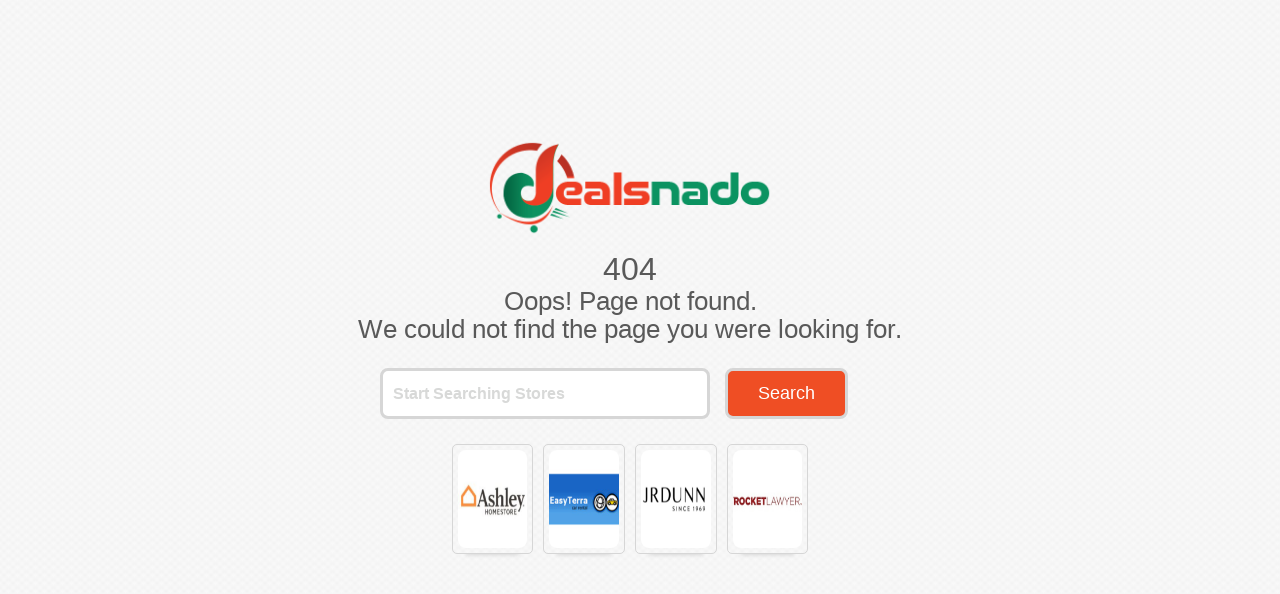

--- FILE ---
content_type: text/html; charset=UTF-8
request_url: https://dealsnado.com/_404_page.html
body_size: 2260
content:
<!DOCTYPE html>
<html lang="en">
	<head>
		<!DOCTYPE html>
		<html>
			<head>
				<title>Sorry, page not found - Error 404 | DealsNado</title>
				<link rel="icon" href="https://dealsnado.com//public_html/backend/image/system/favicon.png" type="image/x-icon" />			
				<meta charset="utf-8">
				<meta http-equiv="Content-Type" content="text/html; charset=utf-8">
				<meta http-equiv="X-UA-Compatible" content="IE=edge">
				<meta name="viewport" content="width=device-width, initial-scale=1.0,user-scalable=no">	
				<meta http-equiv="cleartype" content="on">
				<meta name="format-detection" content="telephone=no">
				<meta property="og:site_name" content="Couponado">
				<meta name="apple-mobile-web-app-title" content="Couponado">
				<meta name="theme-color" content="#FFFFFF">
				<meta property="og:url" content="ix">		
				<meta name="description" content="" />
				<meta name="keywords" content=""/>
				<link rel="canonical" href="https://dealsnado.com/_404_page.html"/>
								<meta name="robots" content="noindex" />
								<!--CSS-->
				<!--CSS-->
				<link rel="stylesheet" href="https://dealsnado.com/public_html/frontend/css/bootstrap.min.css" />
				
				<link rel="stylesheet" href="https://dealsnado.com/public_html/frontend/css/style.css" />
			</head>
			<style>
				body{
				position: relative; 
				width: 100vw;
				height: 100vh;
				background: url('https://dealsnado.com/public_html/frontend/images/dote-home.jpg');
				color: #fff;
				/*  font-size: 22px; */
				margin: 0;
				overflow: hidden;
				display: flex;
				justify-content: center;
				align-items: center;
				padding: 0 15px;
				}
				.stars{
				position: absolute;
				top: 0;
				left: 0;
				width: 100%;
				height: 100%;
				z-index: 0;
				}
				.stars.small {
				background: url('https://dealsnado.com/public_html/frontend/images/stars-small.png');
				}
				.stars.medium {
				background: url('https://dealsnado.com/public_html/frontend/images/stars-medium.png');
				}
				.stars.large {
				background: url('https://dealsnado.com/public_html/frontend/images/stars-large.png');
				}
				.missing-pg-wrap{
				text-align: center;
				max-width: 650px;
				z-index: 1;
				margin: 0 auto;
				position: relative;
				left: -10px;
				
				}
				.missing-pg-wrap .logo{
				padding-bottom: 15px;
				}
				.missing-pg-wrap h1{
				font-size: 32px;
				font-weight: 500;
				color: #595959;
				}
				.missing-pg-wrap h2{
				font-size: 26px;
				font-weight: 400;
				color: #595959;
				}
				form .search{
				max-width: 500px;
				width: 100%;
				margin: 0 auto;
				padding-top: 20px;
				position: relative;
				display: flex;
				flex-wrap: wrap;
				}
				form .search input{
				padding: 10px 10px;
				border-radius: 8px;
				border: none;
				outline: none;
				width: calc(100% - 170px);
				margin: 5px 0;
				font-size: 18px;
				border: 3px solid rgb(214, 214, 214);
				color:#000 !important;
				}
				form .search input::placeholder{
				color: #d8d9d8;
				font-weight: 600;
				font-size: 16px;
				}
				form .search button{
				padding: 10px 30px;
				background: #ef4e24;
				color: #fff;
				outline: none;
				border: none;
				border-radius: 8px;
				font-size: 18px;
				margin: 5px 0 5px 15px;
				cursor:pointer !important;
				border: 3px solid rgb(214, 214, 214) !important;
				}
				.img-fluid{
				max-width: 100%;
				height: auto;
				}
				.missing-pg-wrap ul{
				display: flex;
				flex-wrap: wrap;
				justify-content: center;
				padding-top: 20px
				}
				.missing-pg-wrap li{
				padding: 5px;
				width: 15%;
				list-style: none;
				box-shadow: 0 15px 4px -14px rgba(0, 0, 0, .2);
				margin: 0 5px 30px;
				border-radius: 5px;
				border: 1px solid rgb(214, 214, 214);
				box-shadow: 0 15px 4px -14px rgb(214, 214, 214);
				border-radius: 5px;
				}
				.missing-pg-wrap li:hover{
				border: 1px solid #ef4e24 !important;
				box-shadow: 0 15px 4px -14px #ef4e24 !important;
				transition-duration: 0.5s;
				}
				img{
				border-radius: 8px;
				}
			</style>
			<body>				
				<div class="missing-pg-wrap">
					<div class="logo">
						<img     style="height: 100px;" src="https://dealsnado.com/public_html/backend/image/logo/logo.png" alt="logo" class="img-fluid logo-white">
					</div>
					<h1>404</h1>
					<h2>Oops! Page not found.</h2>
					<h2>We could not find the page you were looking for.</h2>
					<form>
						<div class="search">
							<input type="text" id="tags" name="tags" placeholder="Start Searching Stores">
							<button type="button" id="srch_id" onclick="srch();" >Search</button>
						</div>
					</form>
						
						<ul>
																<li><a href="https://dealsnado.com/store/ashley-homestore" target="_blank"><img src="https://dealsnado.com/public_html/backend/image/store_logo/ashley-homestore.jpg" alt="Ashley Homestore Discount Codes" title="Ashley Homestore Voucher Codes" class="img-fluid" style="height:98px;"></a></li>						
																		<li><a href="https://dealsnado.com/store/easy-terra" target="_blank"><img src="https://dealsnado.com/public_html/backend/image/store_logo/easy-terra.jpg" alt="Easy Terra Discount Codes" title="Easy Terra Voucher Codes" class="img-fluid" style="height:98px;"></a></li>						
																		<li><a href="https://dealsnado.com/store/jr-dunn-jewelers" target="_blank"><img src="https://dealsnado.com/public_html/backend/image/store_logo/jr-dunn-jewelers.jpg" alt="JR Dunn Jewelers Discount Codes" title="JR Dunn Jewelers Voucher Codes" class="img-fluid" style="height:98px;"></a></li>						
																		<li><a href="https://dealsnado.com/store/rocket-lawyer" target="_blank"><img src="https://dealsnado.com/public_html/backend/image/store_logo/rocket-lawyer.jpg" alt="Rocket Lawyer Discount Codes" title="Rocket Lawyer Voucher Codes" class="img-fluid" style="height:98px;"></a></li>						
																
						</ul>
										</div>			
				<script src="https://dealsnado.com/public_html/frontend/js/jquery-3.3.1.min.js"></script>
				<!-- AUTOCOMPLETE Start -->
				<link rel="stylesheet" href="https://dealsnado.com/public_html/frontend/css/jquery-ui.css">
				<script src="https://dealsnado.com/public_html/frontend/js/jquery-ui.js"></script>
				<!-- AUTOCOMPLETE End /-->
				
				<script type="text/javascript">	
					//For Searching Start
					function srch()
					{
						var tags = $("#tags").val();
						window.location.href = "https://dealsnado.com/search/" + tags;
					}
					
					//For Searching Data Dropdown;
					$(document).ready(function()
					{
						$("#tags").autocomplete({
							
							source: "https://dealsnado.com/dropdown-search",
							minLength: 1,
							select: function(event, ui) 
							{
								//$("#tags").val(ui.item.value);
								//var mys = $("#tags").val(ui.item.myname)
								window.location.href = 'https://dealsnado.com/store/' + ui.item.value;
								
							}
							}).data("ui-autocomplete")._renderItem = function( ul, item ) {
							return $( "<li class='mysearch ui-autocomplete-row'></li>" )
							.data( "item.autocomplete", item )
							.append( item.label )
							.appendTo( ul );
						};
						
						//Search Enter Click
						$('#tags').keypress(function(event)
						{
							if(event.keyCode == 13)
							{
								$('#srch_id').click();
								event.preventDefault();
								return false;
							}
						});		
					});
					//For Searching End/
				</script>
			</body>
		</html>